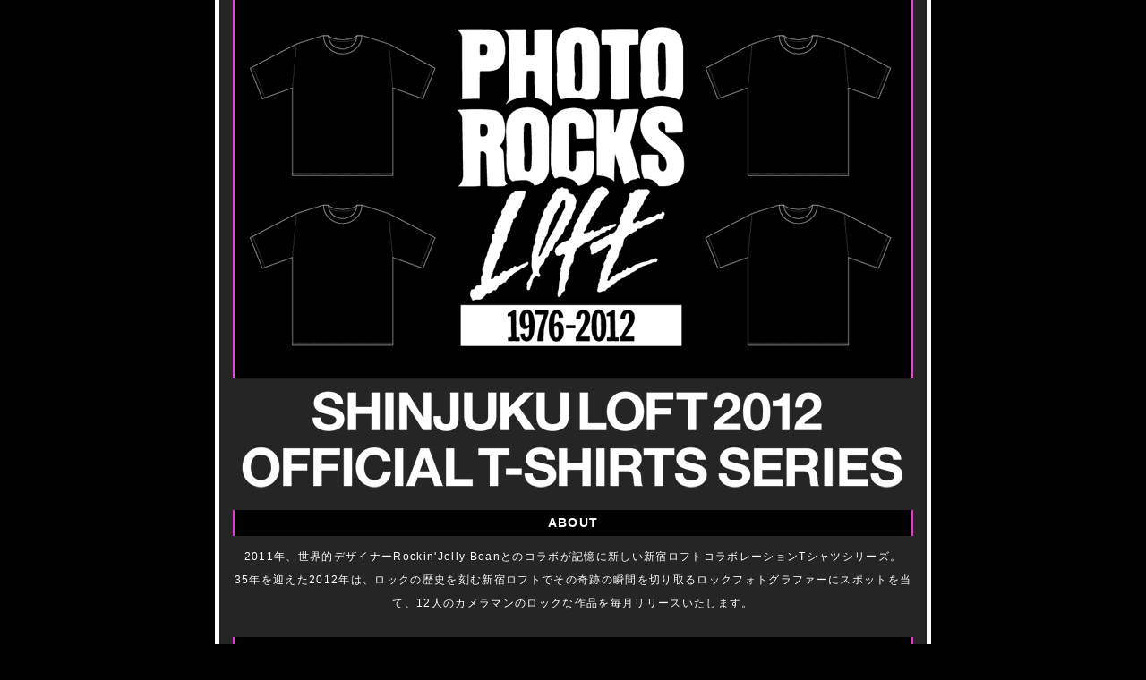

--- FILE ---
content_type: text/html
request_url: http://www.loft-prj.co.jp/LOFT/76-12/
body_size: 2855
content:
<!DOCTYPE html PUBLIC "-//W3C//DTD XHTML 1.0 Transitional//EN"
   "http://www.w3.org/TR/xhtml1/DTD/xhtml1-transitional.dtd">
<html xmlns="http://www.w3.org/1999/xhtml" lang="ja">
<head>
<meta http-equiv="Content-Type" content="text/html; charset=UTF-8" />
<title>| SHINJUKU LOFT 2012 OFFICIAL T-SHIRTS SERIES |</title>
<meta name="keywords" content="LOFT PROJECT,新宿ロフト,ロフト,ライブハウス,LOFT,music,新宿,歌舞伎町,音楽,live,house,ライブ,ハウス," />
<meta name="description" content="1976年10月1日にオープン。1999年4月1日新宿区歌舞伎町に移転。 2006年には30周年を迎え、あらゆるROCKから生まれるコミュニケーションを発信している。" />
<meta http-equiv="Content-Script-Type" content="text/javascript" />
<meta http-equiv="Content-Style-Type" content="text/css" />
<link href="import.css" rel="stylesheet" type="text/css" media="screen,print" />
<link rel="stylesheet" href="thickbox.css" type="text/css" media="all">
<script type="text/javascript" src="jquery.js"></script>
<script type="text/javascript" src="thickbox.js"></script>
</head>
<body>
<div id="main">
<div id="main_naka">

<img src="head.png">
<h2 style="background-color:#000000; border-left: 2px solid #F231CB; border-right: 2px solid #F231CB; color: #FFFFFF; font-size: 85%; font-weight: bold; line-height: 2; margin: 10px 0; padding: 1px 7px;">ABOUT</h2>
<p class="xs2" style="padding-bottom: 15px">
2011年、世界的デザイナーRockin'Jelly Beanとのコラボが記憶に新しい新宿ロフトコラボレーションTシャツシリーズ。<br />
35年を迎えた2012年は、ロックの歴史を刻む新宿ロフトでその奇跡の瞬間を切り取るロックフォトグラファーにスポットを当て、12人のカメラマンのロックな作品を毎月リリースいたします。
</p>
<h2 style="background-color:#000000; border-left: 2px solid #F231CB; border-right: 2px solid #F231CB; color: #FFFFFF; font-size: 85%; font-weight: bold; line-height: 2; margin: 10px 0; padding: 1px 7px;">SERIES</h2>
<p style="text-align:left; padding-bottom:10px;"><b>Vol:1-by Jibiki Yuichi TOKYO ROCKERS 1978</b></p>
<p class="xs15" style="text-align:left;">
<img src="vol1.jpg" style="float:left; margin:0px 10px 10px 0;" />
<b>地引 雄一</b><br />
1949年生まれ、千葉県出身。日本写真学園卒。 78年、紅蜥蜴(リザード)との交流をきっかけに、カメラマン、マネージャー、イベンターとして、日本のパンクの黎明期からシーンに深く関わる。 81年からは自主レーベルのテレグラフ・レコードを運営、84年にはヴェクセルバルクを立ち上げる。 86年に80年代のインディーズシーンを写真と文章で記録した『ストリート・キングダム』を刊行。 同書は08年にDVD付の完全版として再刊された。 90年代以降は雑誌「イーター」を刊行。<br />
「イーター」ホームページ<br />
<a href="http://www.eater.co.jp/" target="_blank">http://www.eater.co.jp/</a>
</p>
<br clear="all" /><br />

<p style="text-align:left; padding:10px 0;"><b>Vol:2-by Terumi Fukano FC FiVE at LOFT 20120107</b></p>
<p class="xs15" style="text-align:left;">
<img src="vol2.jpg" style="float:left; margin:0px 10px 10px 0;" />
<b>深野 輝美</b><br />
2002年、ビジュアルアーツ大阪を卒業後、舞台写真家、岡村昌夫氏に師事。<br />
2005年、上京し、フリーカメラマンとして活動開始。ライヴ写真を撮り始め、現在に至る。<br />
今迄に撮影したアーティストは、難波章浩、a flood of circle、FC FiVE 他多数。<br />
フジロック・フェスティバル、朝霧ジャム等のフェスティバル取材の他、AIR<br />
JAM2011のオフィシャルカメラマンを務める。
</p>
<br clear="all" />


<h2 style="background-color:#000000; border-left: 2px solid #F231CB; border-right: 2px solid #F231CB; color: #FFFFFF; font-size: 85%; font-weight: bold; line-height: 2; margin: 10px 0; padding: 1px 7px;">MODEL SNAP</h2>

<a href="m1.jpg" class="thickbox" title="後藤まりこ(TOKYO ROCKERS 1978)<br />中尾憲太郎(TOKYO ROCKERS 1978)" />
<img src="m1_thum.jpg" border="0" alt="Vol:1-by Jibiki Yuichi TOKYO ROCKERS 1978">
</a>

<a href="m2.jpg" class="thickbox" title="中尾憲太郎(TOKYO ROCKERS 1978)<br />Dean(FC FiVE at LOFT 20120107)" />
<img src="m2_thum.jpg" border="0" alt="Vol:2-by Terumi Fukano FC FiVE at LOFT 20120107">
</a>

<h2 style="background-color:#000000; border-left: 2px solid #F231CB; border-right: 2px solid #F231CB; color: #FFFFFF; font-size: 85%; font-weight: bold; line-height: 2; margin: 10px 0; padding: 1px 7px;">DETAIL</h2>
<p class="xs2">BODY:DALUC　SIZE:XS/S/M/L/XL　PRICE:2500円<br />BAR THE LOFTカウンターにて発売</p>

<div id="footer">
<p class="copy">〒160-0021　東京都新宿区歌舞伎町1-12-9 タテハナビルB2<br />
TEL：03-5272-0382 / FAX : 03-3204-2416</p>
<p class="copy">&copy; Copyright 2007 SHINJUKU LOFT.All Rights Reserved.</p>
<p class="xs15" style="margin-top:10px;">
| <a href="../" target="_blank">LOFT PROJECT</a> | <a href="../SHELTER/" target="_blank">SHELTER</a> | <a href="../PLUSONE/" target="_blank">LOFT/PLUS ONE</a> | <a href="../naked/" target="_blank">NAKED LOFT</a> | <a href="../lofta/" target="_blank">ASAGAYA/LOFT A</a> |</p>
</div>

</div>
</div>
<script type="text/javascript">
var gaJsHost = (("https:" == document.location.protocol) ? "https://ssl." : "http://www.");
document.write(unescape("%3Cscript src='" + gaJsHost + "google-analytics.com/ga.js' type='text/javascript'%3E%3C/script%3E"));
</script>
<script type="text/javascript">
var pageTracker = _gat._getTracker("UA-4914849-1");
pageTracker._initData();
pageTracker._trackPageview();
</script>
</body>
</html>

--- FILE ---
content_type: text/html; charset=UTF-8
request_url: http://www.loft-prj.co.jp/LOFT/76-12/boxmain.css
body_size: 8349
content:
<!DOCTYPE html>
<html lang="ja">
<head>
<meta name="viewport" content="width=device-width,initial-scale=1.0" />
<link href='//fonts.googleapis.com/css?family=Open+Sans:700' rel='stylesheet' type='text/css' />
<meta http-equiv="Content-Type" content="text/html; charset=UTF-8" />
<meta name="description" content="東京にあるライブハウス新宿ロフトを中心にライブハウスを運営。ライブハウスの案内とスケジュール、レーベルからフリーペーパーまで様々な音楽事業を展開。" />
<meta name="keywords" content="LOFT PROJECT,ロフトプロジェクト,新宿ロフト,下北沢SHELTER,ロフトプラスワン,ネイキッドロフト,阿佐ヶ谷Loft A,Rooftop" />
<link rel="stylesheet" href="common/css/slider-pro.min.css" type="text/css" />
<link rel="stylesheet" href="common/css/common.css" type="text/css" />
<link rel="stylesheet" href="common/css/styles.css?ver=20200602" type="text/css" />
<script type="text/javascript" src="common/js/dropdown.js"></script>
<script src="//code.jquery.com/jquery-1.11.0.min.js" type="text/javascript"></script>
<script type="text/javascript" src="common/js/jquery.sliderPro.min.js"></script>
<title>LOFT PROJECT｜ロフトプロジェクト</title>
<script type="text/javascript">
	jQuery(function(){
		/* top slider */
		jQuery( '#top-slider' ).sliderPro({
			touchSwipe: false,
			autoScaleLayers: true,
			width: '100%',
			aspectRatio: 1.98,
			arrows: false,
			slideDistance:0,
		});
		/* mobile menu */
		jQuery( '#mobile_menu_switch' ).click(function () {
			jQuery( this ).toggleClass('active');
			/*jQuery( '#gnav_sp' ).toggleClass('close');
			jQuery( '#gnav_sp' ).toggleClass('open');
			jQuery( '#gnav_sp.open' ).slideDown();
			jQuery( '#gnav_sp.close' ).slideUp();*/
      jQuery( '#gnav_sp' ).slideToggle();

		});
    jQuery( window ).on('load resize', function(){
      if (window.matchMedia('(max-width:700px)').matches) {
        //jQuery( '#gnav_sp' ).slideUp();
      } else {
        jQuery( '#gnav_sp' ).show();
      }
    });
		/* #move-page-top */
		jQuery( '#move-page-top' ).click( function() {
			jQuery('html,body').animate({ scrollTop: 0 }, 'slow');
			return false;
		});

		jQuery(window).scroll(function () {
			// 目的のスクロール量を設定(px)
			var TargetPos = 150;
			// 現在のスクロール位置を取得
			var ScrollPos = jQuery(window).scrollTop();
			// 現在位置が目的のスクロール量に達しているかどうかを判断
			if( ScrollPos >= TargetPos) {
				// 達していれば表示
				jQuery("#move-page-top").fadeIn();
			} else {
				// 達していなければ非表示
				jQuery("#move-page-top").fadeOut();
			}
		});
	});
</script>
<script type="text/javascript">

  var _gaq = _gaq || [];
  _gaq.push(['_setAccount', 'UA-4914849-1']);
  _gaq.push(['_trackPageview']);

  (function() {
    var ga = document.createElement('script'); ga.type = 'text/javascript'; ga.async = true;
    ga.src = ('https:' == document.location.protocol ? 'https://ssl' : 'http://www') + '.google-analytics.com/ga.js';
    var s = document.getElementsByTagName('script')[0]; s.parentNode.insertBefore(ga, s);
  })();

</script>
</head>
<body>
<div id="container">
	<div id="header">
		<h1 class="logo"><a href="http://www.loft-prj.co.jp/"><img src="common/img/logo_header.gif" alt="loft" width="105" height="78" /></a></h1>
<p class="bnr">


<!--
<a href="http://www.loft-prj.co.jp/flowersloft/"><img src="http://www.loft-prj.co.jp/flowersloft/img/fl_bnr.jpg" alt="" height="78" /></a>　
<a href="http://www.loft-prj.co.jp/recruitment/"><img src="http://www.loft-prj.co.jp/common/img/bnr_loft_kyujin.gif" alt="スタッフ募集" width="160" height="78" /></a>　-->



</p>		<div id="mobile_menu_switch"><span>≡</span> MENU</div>

		<ul id="gnav_sp" class="clearfix">
			<li>
				<dl>
				<dt>ライブハウス</dt>
				<dd>
				<ul>
				<li><a href="http://www.loft-prj.co.jp/LOFT/">新宿LOFT</a></li>
				<li><a href="http://www.loft-prj.co.jp/SHELTER/">下北沢SHELTER</a></li>
				<li><a href="http://www.loft-prj.co.jp/heaven/">LOFT HEAVEN</a></li>
				<li><a href="http://www.loft-prj.co.jp/flowersloft">Flowers Loft</a></li>
				<li><a href="http://www.loft-prj.co.jp/PLUSONE/">LOFT/PLUSONE</a></li>
				<li><a href="http://www.loft-prj.co.jp/loft9/">LOFT9 Shibuya</a></li>
				<li><a href="http://www.loft-prj.co.jp/naked/">Naked Loft</a></li>
				<li><a href="http://www.loft-prj.co.jp/lofta/">阿佐ヶ谷Loft A</a></li>
				<li><a href="http://www.loft-prj.co.jp/west/">Loft PlusOne West</a></li>
				<li><a href="http://www.loft-prj.co.jp/rockcafe/">Rock Cafe LOFT is Your Room</a></li>
<!--				<li><a href="http://loft-prj.co.jp/LOFTX/">Loft X Koenji</a></li>
				<li><a href="http://www.loft-prj.co.jp/matsumoto//">松本ロフト</a></li>-->
				</ul>
				</dd>
				</dl>
			</li>
			<li><a href="http://rooftop.cc/">Rooftop</a></li>
			<li><a href="http://www.loft-prj.co.jp/schedule/broadcast">ロフトチャンネル</a></li>
			<li><a href="http://www.loft-prj.co.jp/books/">LOFT BOOKS</a>
				<!--<dl>
				<dt>レーベル</dt>
				<dd>
				<ul>
				<li><a href="http://www.loft-prj.co.jp/record/">LOFT RECORDS/TIGER HOLE</a></li>
				<li><a href="http://www.loft-prj.co.jp/songcrux">SONG-CRUX</a></li>
				<li><a href="http://www.loft-prj.co.jp/crux">CRUX</a></li>
				<li><a href="http://www.loft-prj.co.jp/pleasure-crux/">PLEASURE-CRUX</a></li>
				<li><a href="http://www.loft-prj.co.jp/cinema/">LOFT CINEMA</a></li>
				<li><a href="http://www.loft-prj.co.jp/books/">LOFT BOOKS</a></li>
				<li><a href="http://www.loft-prj.co.jp/sensation/">LOFT SENSATION</a></li>
				</ul>
				</dd>
				</dl>-->
			</li>
			<li><a href="http://loft.shop-pro.jp/">WEB SHOP</a></li>
      <li><a href="http://www.loft-prj.co.jp/OJISAN/">おじさんの部屋</a></li>
      <li><a href="https://rooftop.cc/loftarchives/">ARCHIVES</a></li>
		</ul>

	</div>

	<div id="content" class="clearfix">
		<div id="alpha">
			<div id="top-slider-box">
				<div class="slider-pro" id="top-slider">
					<div class="sp-slides">
<div class="sp-slide">
	<a href="http://www.loft-prj.co.jp/naked/reopen/"><img src="https://rooftop1976.com/news/na1.jpg" alt="" /></a>
	<p class="sp-caption"><span class="sp-caption-inner"><em>[ネイキッドロフト]</em> “実験劇場”ネイキッドロフトが
横浜駅西口にリニューアルオープン！</span></p>
</div>

					</div>
				</div>
			</div>
<div class="titleBlock">
	<h2 id="ttl_event">Today's Event</h2>
	<p class="date">2026/01/05(Mon)</p>
</div><!-- / titleBlock -->
<div class="todayEvent">


<h3><a href="http://www.loft-prj.co.jp/LOFT/"><img src="common/img/ttl_loft.gif" /></a></h3>
<div id="loft_inc">
<div class="eventBox clearfix">
<a href="https://www.loft-prj.co.jp/schedule/loft/schedule/332167"><div class="imgBlock clearfix image_num_1">
<p>
<img width="800" height="544" src="https://www.loft-prj.co.jp/schedule/wp-content/uploads/2026/01/1.5-6n_DEZERT-800x544.jpg" class="attachment-medium size-medium" alt="" decoding="async" loading="lazy" srcset="https://www.loft-prj.co.jp/schedule/wp-content/uploads/2026/01/1.5-6n_DEZERT-800x544.jpg 800w, https://www.loft-prj.co.jp/schedule/wp-content/uploads/2026/01/1.5-6n_DEZERT-768x522.jpg 768w, https://www.loft-prj.co.jp/schedule/wp-content/uploads/2026/01/1.5-6n_DEZERT.jpg 1200w" sizes="(max-width: 800px) 100vw, 800px" />
</p>
</div>
</a><h4><a href="https://www.loft-prj.co.jp/schedule/loft/schedule/332167">DEZERT 47 AREA ONEMAN TOUR &#8217;25-&#8217;26 &#8220;あなたに会いに行くツアー&#8221;</a></h4>
<p class="content">DEZERT</p>
<p class="detail"><a href="https://www.loft-prj.co.jp/schedule/loft/schedule/332167">詳しく見る</a></p>
</div>
<!--1--></div>

<h3><a href="http://www.loft-prj.co.jp/SHELTER/"><img src="common/img/ttl_shelter.gif" /></a></h3>
<div id="shelter_inc">
<div class="eventBox clearfix">
<a href="https://www.loft-prj.co.jp/schedule/shelter/341489"><div class="imgBlock clearfix image_num_1">
<p>
<img width="629" height="800" src="https://www.loft-prj.co.jp/schedule/wp-content/uploads/2026/01/ffe9e65bb7be8bd614fe8e039107fb75eaed87c7e38d2cdafcf669772670a766-629x800.webp" class="attachment-medium size-medium" alt="" decoding="async" loading="lazy" srcset="https://www.loft-prj.co.jp/schedule/wp-content/uploads/2026/01/ffe9e65bb7be8bd614fe8e039107fb75eaed87c7e38d2cdafcf669772670a766-629x800.webp 629w, https://www.loft-prj.co.jp/schedule/wp-content/uploads/2026/01/ffe9e65bb7be8bd614fe8e039107fb75eaed87c7e38d2cdafcf669772670a766-1258x1600.webp 1258w, https://www.loft-prj.co.jp/schedule/wp-content/uploads/2026/01/ffe9e65bb7be8bd614fe8e039107fb75eaed87c7e38d2cdafcf669772670a766-768x977.webp 768w, https://www.loft-prj.co.jp/schedule/wp-content/uploads/2026/01/ffe9e65bb7be8bd614fe8e039107fb75eaed87c7e38d2cdafcf669772670a766-1208x1536.webp 1208w, https://www.loft-prj.co.jp/schedule/wp-content/uploads/2026/01/ffe9e65bb7be8bd614fe8e039107fb75eaed87c7e38d2cdafcf669772670a766-1610x2048.webp 1610w, https://www.loft-prj.co.jp/schedule/wp-content/uploads/2026/01/ffe9e65bb7be8bd614fe8e039107fb75eaed87c7e38d2cdafcf669772670a766-scaled.webp 2013w" sizes="(max-width: 629px) 100vw, 629px" />
</p>
</div>
</a><h4><a href="https://www.loft-prj.co.jp/schedule/shelter/341489">「新春 I LOVE YOUだよ  チーム対抗紅白歌合戦 2026」</a></h4>
<p class="content">〈出演〉<br />
⚫カイジューバイミー(スタンド・バイ・エレナ/スタンド・バイ・菜月/スタンド・バイ・華希/スタンド・バイ・ミーア)<br />
⚫スパンコールグッドタイムズ(藤ナオ/天野りこ/深田百香/睦月真...</p>
<p class="detail"><a href="https://www.loft-prj.co.jp/schedule/shelter/341489">詳しく見る</a></p>
</div>
<!--1--></div>

<h3><a href="http://www.loft-prj.co.jp/heaven/"><img src="common/img/ttl_heaven.gif" /></a></h3>
<div id="heaven_inc">
<div class="eventBox clearfix">
<a href="https://www.loft-prj.co.jp/schedule/heaven/342730"><div class="imgBlock clearfix image_num_1">
<p>
<img width="800" height="800" src="https://www.loft-prj.co.jp/schedule/wp-content/uploads/2025/12/S__97353732-800x800.jpg" class="attachment-medium size-medium" alt="" decoding="async" loading="lazy" srcset="https://www.loft-prj.co.jp/schedule/wp-content/uploads/2025/12/S__97353732-800x800.jpg 800w, https://www.loft-prj.co.jp/schedule/wp-content/uploads/2025/12/S__97353732-150x150.jpg 150w, https://www.loft-prj.co.jp/schedule/wp-content/uploads/2025/12/S__97353732-768x768.jpg 768w, https://www.loft-prj.co.jp/schedule/wp-content/uploads/2025/12/S__97353732.jpg 1080w" sizes="(max-width: 800px) 100vw, 800px" />
</p>
</div>
</a><h4><a href="https://www.loft-prj.co.jp/schedule/heaven/342730">海蔵亮太 HAPPY NEW YEAR LIVE – 歌い始め –</a></h4>
<p class="content">【出演】<br />
海蔵亮太</p>
<p class="detail"><a href="https://www.loft-prj.co.jp/schedule/heaven/342730">詳しく見る</a></p>
</div>
<!--1--></div>

<h3><a href="http://www.loft-prj.co.jp/flowersloft/"><img src="common/img/ttl_flowers.gif" /></a></h3>
<div id="flowers_inc">
<div class="eventBox clearfix">
<a href="https://www.loft-prj.co.jp/schedule/flowersloft/341232"><div class="imgBlock clearfix image_num_1">
<p>
<img width="566" height="800" src="https://www.loft-prj.co.jp/schedule/wp-content/uploads/2026/01/IMG_4728-566x800.jpeg" class="attachment-medium size-medium" alt="" decoding="async" loading="lazy" srcset="https://www.loft-prj.co.jp/schedule/wp-content/uploads/2026/01/IMG_4728-566x800.jpeg 566w, https://www.loft-prj.co.jp/schedule/wp-content/uploads/2026/01/IMG_4728-768x1086.jpeg 768w, https://www.loft-prj.co.jp/schedule/wp-content/uploads/2026/01/IMG_4728.jpeg 1076w" sizes="(max-width: 566px) 100vw, 566px" />
</p>
</div>
</a><h4><a href="https://www.loft-prj.co.jp/schedule/flowersloft/341232">『宇宙カラノ侵略者1周年記念公演 〜宇宙カラノ“新”略者！？〜』</a></h4>
<p class="content">宇宙カラノ侵略者</p>
<p class="detail"><a href="https://www.loft-prj.co.jp/schedule/flowersloft/341232">詳しく見る</a></p>
</div>
<!--1--></div>

<h3><a href="http://www.loft-prj.co.jp/PLUSONE/"><img src="common/img/ttl_loftplusone.gif" /></a></h3>
<div id="plusone_inc">
<div class="eventBox clearfix">
<a href="https://www.loft-prj.co.jp/schedule/plusone/340698"><div class="imgBlock clearfix image_num_2">
<p>
<img width="585" height="800" src="https://www.loft-prj.co.jp/schedule/wp-content/uploads/2026/01/ajaphoto-585x800.jpg" class="attachment-medium size-medium" alt="" decoding="async" loading="lazy" srcset="https://www.loft-prj.co.jp/schedule/wp-content/uploads/2026/01/ajaphoto-585x800.jpg 585w, https://www.loft-prj.co.jp/schedule/wp-content/uploads/2026/01/ajaphoto-768x1050.jpg 768w, https://www.loft-prj.co.jp/schedule/wp-content/uploads/2026/01/ajaphoto.jpg 1000w" sizes="(max-width: 585px) 100vw, 585px" />
</p>
</div>
</a><h4><a href="https://www.loft-prj.co.jp/schedule/plusone/340698">アジャコングデビュー40周年記念トークイベント！聞き手は吉田豪</a></h4>
<p class="content">出演：アジャコング、吉田豪<br />
1986年に全日本女子プロレスで初めてマットを踏んだアジャコング選手、2026年にはデビュー40周年！<br />
文句なしの現役女子レジェンドレスラーの筆頭に上がる彼女に...</p>
<p class="detail"><a href="https://www.loft-prj.co.jp/schedule/plusone/340698">詳しく見る</a></p>
</div>
<!--1--></div>

<h3><a href="http://www.loft-prj.co.jp/loft9/"><img class="loft9" src="common/img/ttl_loft9.gif" /></a></h3>
<div id="loft9_inc">
<div class="eventBox clearfix">
<a href="https://www.loft-prj.co.jp/schedule/loft9/339700"><div class="imgBlock clearfix image_num_1">
<p>
<img width="800" height="494" src="https://www.loft-prj.co.jp/schedule/wp-content/uploads/2026/01/260105_2-800x494.jpg" class="attachment-medium size-medium" alt="" decoding="async" loading="lazy" srcset="https://www.loft-prj.co.jp/schedule/wp-content/uploads/2026/01/260105_2-800x494.jpg 800w, https://www.loft-prj.co.jp/schedule/wp-content/uploads/2026/01/260105_2-1600x988.jpg 1600w, https://www.loft-prj.co.jp/schedule/wp-content/uploads/2026/01/260105_2-768x474.jpg 768w, https://www.loft-prj.co.jp/schedule/wp-content/uploads/2026/01/260105_2-1536x949.jpg 1536w, https://www.loft-prj.co.jp/schedule/wp-content/uploads/2026/01/260105_2-2048x1265.jpg 2048w" sizes="(max-width: 800px) 100vw, 800px" />
</p>
</div>
</a><h4><a href="https://www.loft-prj.co.jp/schedule/loft9/339700">あぽかり新年会2026</a></h4>
<p class="content">【出演】あぽかりっぷす<br />
【共演（LIVEサポート）】COCOA<br />
【占い師】あんも<br />
【MC】谷さん<br />
 </p>
<p class="detail"><a href="https://www.loft-prj.co.jp/schedule/loft9/339700">詳しく見る</a></p>
</div>
<!--1--></div>

<h3><a href="http://www.loft-prj.co.jp/naked/"><img src="common/img/ttl_nakedloft.gif" /></a></h3>
<div id="naked_inc">
<div class="eventBox clearfix">
<a href="https://www.loft-prj.co.jp/schedule/naked/340904"><div class="imgBlock clearfix image_num_1">
<p>
<img width="800" height="566" src="https://www.loft-prj.co.jp/schedule/wp-content/uploads/2026/01/fb32fe54f6b6dcc15bb0027b05f5b5d6-800x566.jpg" class="attachment-medium size-medium" alt="" decoding="async" loading="lazy" srcset="https://www.loft-prj.co.jp/schedule/wp-content/uploads/2026/01/fb32fe54f6b6dcc15bb0027b05f5b5d6-800x566.jpg 800w, https://www.loft-prj.co.jp/schedule/wp-content/uploads/2026/01/fb32fe54f6b6dcc15bb0027b05f5b5d6-1600x1131.jpg 1600w, https://www.loft-prj.co.jp/schedule/wp-content/uploads/2026/01/fb32fe54f6b6dcc15bb0027b05f5b5d6-768x543.jpg 768w, https://www.loft-prj.co.jp/schedule/wp-content/uploads/2026/01/fb32fe54f6b6dcc15bb0027b05f5b5d6-1536x1086.jpg 1536w, https://www.loft-prj.co.jp/schedule/wp-content/uploads/2026/01/fb32fe54f6b6dcc15bb0027b05f5b5d6-2048x1448.jpg 2048w" sizes="(max-width: 800px) 100vw, 800px" />
</p>
</div>
</a><h4><a href="https://www.loft-prj.co.jp/schedule/naked/340904">牛女の90分 ～其の37～</a></h4>
<p class="content">【Ruler】牛女<br />
【Guest】カナメストーン<br />
 <br />
毎月恒例“牛女の90分”<br />
ネイキッドロフト定番定期公演と言えば“牛女の90分”は絶対<br />
牛女はネタだけじゃないっ！！！トーク力が凄すぎる！<br />
牛女（佐野...</p>
<p class="detail"><a href="https://www.loft-prj.co.jp/schedule/naked/340904">詳しく見る</a></p>
</div>
<!--1--></div>

<h3><a href="http://www.loft-prj.co.jp/lofta/"><img class="asagaya" src="common/img/ttl_asagayalofta.gif" /></a></h3>
<div id="lofta_inc">
<div class="eventBox clearfix">
<a href="https://www.loft-prj.co.jp/schedule/lofta/340916"><div class="imgBlock clearfix image_num_1">
<p>
<img width="566" height="800" src="https://www.loft-prj.co.jp/schedule/wp-content/uploads/2026/01/BEBB2198-AC5D-4393-A4C6-B7141AD776D7-566x800.jpg" class="attachment-medium size-medium" alt="" decoding="async" loading="lazy" srcset="https://www.loft-prj.co.jp/schedule/wp-content/uploads/2026/01/BEBB2198-AC5D-4393-A4C6-B7141AD776D7-566x800.jpg 566w, https://www.loft-prj.co.jp/schedule/wp-content/uploads/2026/01/BEBB2198-AC5D-4393-A4C6-B7141AD776D7-1131x1600.jpg 1131w, https://www.loft-prj.co.jp/schedule/wp-content/uploads/2026/01/BEBB2198-AC5D-4393-A4C6-B7141AD776D7-768x1086.jpg 768w, https://www.loft-prj.co.jp/schedule/wp-content/uploads/2026/01/BEBB2198-AC5D-4393-A4C6-B7141AD776D7-1086x1536.jpg 1086w, https://www.loft-prj.co.jp/schedule/wp-content/uploads/2026/01/BEBB2198-AC5D-4393-A4C6-B7141AD776D7.jpg 1240w" sizes="(max-width: 566px) 100vw, 566px" />
</p>
</div>
</a><h4><a href="https://www.loft-prj.co.jp/schedule/lofta/340916">Conva talk 〜HVDL振り返り〜</a></h4>
<p class="content">【出演】<br />
Conva<br />
(警備員、田野、吉原怜那)<br />
Conva第3回単独ライブ「ハッピーヴァイオレンス・デトックスラヴ」振り返りライブ！！<br />
「ハッピーヴァイオレンス・デトックスラヴ」<br />
本編はこちら...</p>
<p class="detail"><a href="https://www.loft-prj.co.jp/schedule/lofta/340916">詳しく見る</a></p>
</div>
<!--1--></div>

<h3><a href="http://www.loft-prj.co.jp/west/"><img class="west" src="common/img/ttl_plusonewest.gif" /></a></h3>
<div id="west_inc">
<div class="eventBox clearfix">
<a href="https://www.loft-prj.co.jp/schedule/west/342085"><div class="imgBlock clearfix image_num_1">
<p>
<img width="800" height="566" src="https://www.loft-prj.co.jp/schedule/wp-content/uploads/2026/01/15-800x566.jpg" class="attachment-medium size-medium" alt="" decoding="async" loading="lazy" srcset="https://www.loft-prj.co.jp/schedule/wp-content/uploads/2026/01/15-800x566.jpg 800w, https://www.loft-prj.co.jp/schedule/wp-content/uploads/2026/01/15-768x543.jpg 768w, https://www.loft-prj.co.jp/schedule/wp-content/uploads/2026/01/15.jpg 928w" sizes="(max-width: 800px) 100vw, 800px" />
</p>
</div>
</a><h4><a href="https://www.loft-prj.co.jp/schedule/west/342085">「新春！アイドル初夢フェア2026〜歌ありトークありカラオケあり？？〜」</a></h4>
<p class="content">【出演】<br />
とんでもはっぷん！<br />
Re:sist<br />
他<br />
Loft PlusOne West2025年年初めのアイドルイベントはこちら！<br />
みんなで新年をお祝いしましょう！</p>
<p class="detail"><a href="https://www.loft-prj.co.jp/schedule/west/342085">詳しく見る</a></p>
</div>
<!--1--></div>

<h3><a href="http://www.loft-prj.co.jp/rockcafe/"><img src="common/img/ttl_rockcafe.gif" /></a></h3>
<div id="rockcafe_inc">
<div class="eventBox clearfix">
<a href="https://www.loft-prj.co.jp/schedule/rockcafe/341684"><div class="imgBlock clearfix image_num_1">
<p>
<img width="800" height="800" src="https://www.loft-prj.co.jp/schedule/wp-content/uploads/2026/01/RCL260105_soradachi-800x800.jpg" class="attachment-medium size-medium" alt="" decoding="async" loading="lazy" srcset="https://www.loft-prj.co.jp/schedule/wp-content/uploads/2026/01/RCL260105_soradachi-800x800.jpg 800w, https://www.loft-prj.co.jp/schedule/wp-content/uploads/2026/01/RCL260105_soradachi-150x150.jpg 150w, https://www.loft-prj.co.jp/schedule/wp-content/uploads/2026/01/RCL260105_soradachi-768x768.jpg 768w, https://www.loft-prj.co.jp/schedule/wp-content/uploads/2026/01/RCL260105_soradachi.jpg 1280w" sizes="(max-width: 800px) 100vw, 800px" />
</p>
</div>
</a><h4><a href="https://www.loft-prj.co.jp/schedule/rockcafe/341684">ソラダチコレクション vol.4</a></h4>
<p class="content">【出演】<br />
野元空<br />
【ゲスト】<br />
パン・ルナリーフィ<br />
「ソラダチコレクション」は、野元空の愛するトモダチを呼んで、おいしいごはんや飲み物をいただきながら楽しくおしゃべりするイベントです...</p>
<p class="detail"><a href="https://www.loft-prj.co.jp/schedule/rockcafe/341684">詳しく見る</a></p>
</div>
<!--1--></div>

</div>

		</div><!-- / alpha -->

		<div id="beta">

			<!--
			<h2><a href="information/"><img src="common/img/ttl_information.gif" alt="INFORMATION" width="360" height="40" /></a></h2>
			-->



<!--
<p style="margin : 0 0 10px;"><a href="http://loft-prj.co.jp/matsumoto/" target="_blank"><img src="https://rooftop.cc/bn_matumoto_big.jpg" alt="松本ロフト" width="357px" style="border : 1px solid #999;"></a></p>

<p style="margin : 0 0 10px;"><a href="http://loft-prj.co.jp/LOFTX/" target="_blank"><img src="https://rooftop.cc/bn_kouenji_big.jpg" alt="LOFTX Koenjoy" width="357px" style="border : 1px solid #999;"></a></p>
-->

			<h2 id="ttl_rooftop"><a href="https://rooftop1976.com/" target="_blank">Rooftop</a></h2>
			<div class="sideBox">
				<h3 class="category">インタビュー</h3>
<ul class="rooftop list"> 

<li class="evenBg clearfix">

<p class="imgBlock"><a href="https://rooftop1976.com/interview/251226190000.php" rel="bookmark"><img src="https://rooftop1976.com/interview/df2c014ab99940f66f94ff7ed92b8cff749d447b.jpg" width="90" /></a></p>

<h4><a href="https://rooftop1976.com/interview/251226190000.php" rel="bookmark">Moon In June -『色彩を持たないツアー』ファイナル＆1stワンマン、初めて立つ新宿LOFTのステージで見つける色</a></h4>
<p><span>『色彩を持たないツアー』ファイナル＆1stワンマン、初めて立つ新宿LOFTのステージで見つける色</span></p>  
</li>

<li class="clearfix">

<p class="imgBlock"><a href="https://rooftop1976.com/interview/251225180000.php" rel="bookmark"><img src="https://rooftop1976.com/interview/beafddba0f464120b1fbc27a9b755cc5777e57f8.jpg" width="90" /></a></p>

<h4><a href="https://rooftop1976.com/interview/251225180000.php" rel="bookmark">宇宙団 - 実り多き2025年の総決算として渾身のライブをお届けする新宿LOFTの『年末大感謝祭』</a></h4>
<p><span>実り多き2025年の総決算として渾身のライブをお届けする新宿LOFTの『年末大感謝祭』</span></p>  
</li>

<li class="evenBg clearfix">

<p class="imgBlock"><a href="https://rooftop1976.com/interview/251224180000.php" rel="bookmark"><img src="https://rooftop1976.com/interview/cbeac40e6621482fa675444b74ab79ab628aad71.jpeg" width="90" /></a></p>

<h4><a href="https://rooftop1976.com/interview/251224180000.php" rel="bookmark">SPRINGMAN - 前向きに自信を持って人前に立つことの大切さに気づけた2025年、今年も新宿LOFTの『年末大感謝祭』で有終の美を飾る</a></h4>
<p><span>前向きに自信を持って人前に立つことの大切さに気づけた2025年、今年も新宿LOFTの『年末大感謝祭』で有終の美を飾る</span></p>  
</li>

</ul>

				<h3 class="category">レポート</h3>
<ul class="rooftop list"> 

<li class="evenBg clearfix">
    
    <p class="imgBlock"><a href="https://rooftop1976.com/report/2025/12/26123000.php"><img src="https://rooftop1976.com/report/assets_c/2025/12/_DSC0249-thumb-6000x4000-335315.jpg" width="90" alt="オープン30周年を迎えた世界初のトークライブハウス、ロフトプラスワンが新宿歌舞伎町のど真ん中で繰り広げた一世一代のサブカル祝宴祭" title="オープン30周年を迎えた世界初のトークライブハウス、ロフトプラスワンが新宿歌舞伎町のど真ん中で繰り広げた一世一代のサブカル祝宴祭" /></a></p>

<h4><a href="https://rooftop1976.com/report/2025/12/26123000.php" rel="bookmark">オープン30周年を迎えた世界初のトークライブハウス、ロフトプラスワンが新宿歌舞伎町のど真ん中で繰り広げた一世一代のサブカル祝宴祭</a></h4>
<p></p>  
</li>

<li class="clearfix">
    
    <p class="imgBlock"><a href="https://rooftop1976.com/report/2025/12/22210000.php"><img src="https://rooftop1976.com/report/assets_c/2025/12/20251211_YDO_QUATTRO_00005-thumb-2000x3000-334776.jpg" width="90" alt="ヤスエでんじゃらすおじさん、LOSTAGE、PEDROが想いを紡いだ『環ル日々』ファイナル" title="ヤスエでんじゃらすおじさん、LOSTAGE、PEDROが想いを紡いだ『環ル日々』ファイナル" /></a></p>

<h4><a href="https://rooftop1976.com/report/2025/12/22210000.php" rel="bookmark">ヤスエでんじゃらすおじさん、LOSTAGE、PEDROが想いを紡いだ『環ル日々』ファイナル</a></h4>
<p></p>  
</li>

<li class="evenBg clearfix">
    
    <p class="imgBlock"><a href="https://rooftop1976.com/report/2025/12/18140000.php"><img src="https://rooftop1976.com/report/assets_c/2025/12/7bf28f0d64b768d1f2e7cd1bc4fa8fccb9ac78f8-thumb-800x450-334622.jpeg" width="90" alt="坂本龍一、最後の3年半の軌跡を辿ったドキュメンタリー映画『Ryuichi Sakamoto: Diaries』。小山田圭吾と砂原良徳が登壇したトークイベントが開催" title="坂本龍一、最後の3年半の軌跡を辿ったドキュメンタリー映画『Ryuichi Sakamoto: Diaries』。小山田圭吾と砂原良徳が登壇したトークイベントが開催" /></a></p>

<h4><a href="https://rooftop1976.com/report/2025/12/18140000.php" rel="bookmark">坂本龍一、最後の3年半の軌跡を辿ったドキュメンタリー映画『Ryuichi Sakamoto: Diaries』。小山田圭吾と砂原良徳が登壇したトークイベントが開催</a></h4>
<p></p>  
</li>

</ul>

				<h3 class="category">コラム</h3>
<ul class="rooftop list"> 

<li class="evenBg clearfix">


<p class="imgBlock"><a href="https://rooftop1976.com/column/gobe/260105110000.php" rel="bookmark"><img src="https://rooftop1976.com/column/Rooftop-69-1.JPEG" width="90" alt="" /></a></p>

<p>「LOFTと私」五辺宏明</p>
<h4><a href="https://rooftop1976.com/column/gobe/260105110000.php" rel="bookmark">第69回「1997年11～12月：GARLIC BOYSとWRENCHのニューアルバム」</a></h4>
  
</li>

<li class="clearfix">


<p class="imgBlock"><a href="https://rooftop1976.com/column/omoide/251227120000.php" rel="bookmark"><img src="https://rooftop1976.com/column/onitaro.jpg" width="90" alt="" /></a></p>

<p>戌井昭人の想い出の音楽番外地</p>
<h4><a href="https://rooftop1976.com/column/omoide/251227120000.php" rel="bookmark">第百十二回「拙著『おにたろかっぱ』に出てくる音楽やミュージシャン（のモデル）を紹介します」</a></h4>
  
</li>

<li class="evenBg clearfix">


<p class="imgBlock"><a href="https://rooftop1976.com/column/omoide/251217130000.php" rel="bookmark"><img src="https://rooftop1976.com/column/cropper.jpg" width="90" alt="" /></a></p>

<p>戌井昭人の想い出の音楽番外地</p>
<h4><a href="https://rooftop1976.com/column/omoide/251217130000.php" rel="bookmark">第百十一回「旅立ったクロッパーさんは今ごろオーティスと清志郎とみんなで口笛を吹いているかもしれない」</a></h4>
  
</li>

</ul>

			</div><!-- / sideBox -->

			<div class="sideBnr">

			</div>

<p class="bnr">


<!--
<a href="http://www.loft-prj.co.jp/flowersloft/"><img src="http://www.loft-prj.co.jp/flowersloft/img/fl_bnr.jpg" alt="" height="78" /></a>　
<a href="http://www.loft-prj.co.jp/recruitment/"><img src="http://www.loft-prj.co.jp/common/img/bnr_loft_kyujin.gif" alt="スタッフ募集" width="160" height="78" /></a>　-->



</p>		</div><!-- / beta -->
	</div><!-- / content -->

</div><!-- / container -->

<p id="move-page-top">to Top</p>
<div id="footer">
	<div id="footer-inner" class="clearfix">
		<div id="main">
					<p class="link"><a href="corporate.php">会社情報</a>│<a href="https://www.loft-prj.co.jp/contact/">お問い合わせ</a>
				<span id="cr">&copy; Copyright LOFT PROJECT. All Rights Reserved.</span></p>


		</div>
		<div class="twitter">
<script src="//widgets.twimg.com/j/2/widget.js"></script>
<script>
new TWTR.Widget({
  version: 2,
  type: 'profile',
  rpp: 3,
  interval: 1000,
  width: 357,
  height: 200,
  theme: {
    shell: {
      background: '#f231cb',
      color: '#ffffff'
    },
    tweets: {
      background: '#f231cb',
      color: '#ffffff',
      links: '#ffffff'
    }
  },
  features: {
    scrollbar: false,
    loop: true,
    live: true,
    hashtags: true,
    timestamp: true,
    avatars: false,
    behavior: 'all'
  }
}).render().setUser('LOFTPROJECT').start();
</script>
		</div>
	</div><!-- / footer-inner -->
</div><!-- / footer -->
</body>
</html>

--- FILE ---
content_type: text/css
request_url: http://www.loft-prj.co.jp/LOFT/76-12/import.css
body_size: 104
content:
/* CSS Document */

@import "common.css";
@import "main.css";
@import "font.css";
@import "boxmain.css";

--- FILE ---
content_type: text/css
request_url: http://www.loft-prj.co.jp/LOFT/76-12/common.css
body_size: 263
content:
@charset "Shift_JIS";

*
{
	margin:0px;
	padding:0px;
}

body
{
	font-family: "MS PGothic", Osaka, "MS Gothic", Gothic, sans-serif;
	color:#ffffff;
}

h1,h2,h3,h4,h5,h6,p,address
{
	font-size:100%;
	font-weight:normal;
	font-style:normal;
	letter-spacing:1pt;
}



--- FILE ---
content_type: text/css
request_url: http://www.loft-prj.co.jp/LOFT/76-12/main.css
body_size: 1127
content:
@charset "Shift_JIS";

/* ------------------------------
 pege main
------------------------------ */

body
{
	text-align:center;
	background:#000000 url("image/top/back.gif") repeat-y top center ;
}


div#main
{
	width:760px;
	text-align:center;
	margin:0px auto;
}

div#tophead
{
	margin:10px 0px;
	height:280px;
}

div#pagehead
{
	margin:10px 0px;
	height:80px;
}

/*iPhone Fix*/
ul#ipnavi {
	display:block;
}

ul#ipnavi li {
	float: left;
	list-style:none outside none;
}
/*iPhone Fix END*/

div#top_cts{
	width:550px;
	float:left;
	text-align:left;
}

div#sce_day{
	width:270px;
	float:left;
	text-align:left;
}

div#sce_mid{
	width:270px;
	float:right;
	text-align:left;
}

div#pick{
	clear:both;
	padding-top:10px;
	width:550px;
	background:url("image/top/pickup_back.gif") no-repeat 98% 25px ;
}

div#top_info{
	width:200px;
	float:right;
	text-align:left;
}

div#menu{
	width:200px;
	float:left;
	text-align:left;
}

div#cts{
	width:550px;
	float:right;
	text-align:left;
}

div#smileys{
	width:750px;
	text-align:left;
}

div#footer{
	clear:both;
	text-align:center;
	padding:30px 0px 20px 0px;
}

.pd2{
	padding:3px 5px;
}

div.pd5{
	padding:5px;
}

div.pd10{
	padding:10px;
}

div.pickup{
	margin:10px 20px;
	padding:10px;
	border:1px solid #cccccc;
	background:#191919;
}


/* ------------------------------
 waku
------------------------------ */

div.waku{
	background:url("image/waku/back.gif") repeat-y ;
}



div.t_blog{
	background:url("image/top/t_blog.gif") no-repeat  ;
	width:200px;
	height:19px;
}

div.t_info{
	background:url("image/top/t_info.gif") no-repeat  ;
	width:200px;
	height:19px;
}

div.t_atten{
	background:url("image/top/t_atten.gif") no-repeat  ;
	width:200px;
	height:19px;
}

div.t_supo{
	background:url("image/top/t_supo.gif") no-repeat  ;
	width:200px;
	height:19px;
}

div.btm_tops{
	background:url("image/waku/btm_top_s.gif") no-repeat  ;
	width:200px;
	height:25px;
}

div.btm_top{
	background:url("image/waku/btm_top.gif") no-repeat  ;
	width:200px;
	height:96px;
}

div.t_ticket{
	background:url("image/ticket/title.gif") no-repeat  ;
	width:200px;
	height:19px;
}

div.t_floor{
	background:url("image/floor/title.gif") no-repeat  ;
	width:200px;
	height:19px;
}

div.t_food{
	background:url("image/food/title.gif") no-repeat  ;
	width:200px;
	height:19px;
}

div.t_access{
	background:url("image/access/title.gif") no-repeat  ;
	width:200px;
	height:19px;
}

div.t_smileys{
	background:url("image/event/title.gif") no-repeat  ;
	width:200px;
	height:19px;
}

div.t_contact{
	background:url("image/contact/title.gif") no-repeat  ;
	width:200px;
	height:19px;
}

div.t_perfor{
	background:url("image/perfor/title.gif") no-repeat  ;
	width:200px;
	height:19px;
}

div.btm_page{
	background:url("image/waku/btm_page.gif") no-repeat  ;
	width:200px;
	height:96px;
}

hr.no
{
	display:none;
}


/* ------------------------------
 waku li
------------------------------ */

div.waku ul{
	margin:0px;
	padding:0px;
}

div.waku li{
	display:block;
	list-style:none;
	font-size:85%;
	font-weight:bold;
	text-decoration:none;
	line-height:2;
}

li.hover{
	padding-left:25px;
	background: url("image/waku/li_ck_r.gif") no-repeat left center;
	color:#f03;
}

div.waku li a{
	display:block;
	padding-left:25px;
	background:url("image/waku/li_ck.gif") no-repeat left center;
	color:#f06;
}

div.waku li a:hover{
	padding-left:25px;
	background: url("image/waku/li_ck_r.gif") no-repeat left center;
	color:#f03;
}

div.wakunaka{
	margin:0px;
	padding:0px;
}

div.wakunaka li{
	display:block;
	list-style:none;
	font-size:75%;
	font-weight:bold;
	text-decoration:none;
	line-height:2;
}

div.wakunaka li a{
	background:#fff url("image/waku/li_line.gif") no-repeat left top;
	padding-left:30px;
	color:#f06;
	text-decoration:none;
}

div.wakunaka li a:hover{
	background:#f06 url("image/waku/li_line.gif") no-repeat left top;
	padding-left:30px;
	color:#fff;
}

/* ------------------------------
 img
------------------------------ */

img.left
{
	float:left;
	margin-right:5px;
	margin-bottom:5px;
}

img.right
{
	float:right;
	margin-left:5px;
	margin-bottom:5px;
}

.clear {
	clear: both; 
}

#twtr-widget-1 .twtr-bd, #twtr-widget-1 .twtr-timeline i a, #twtr-widget-1 .twtr-bd p
{
font-size:10px;
}

--- FILE ---
content_type: text/css
request_url: http://www.loft-prj.co.jp/LOFT/76-12/font.css
body_size: 425
content:
@charset "Shift_JIS";

h1
{
	font-size:80%;
	font-weight:bold;
	line-height:2;
	color:#ccff00;
}

h2.title
{
	font-size:85%;
	font-weight:bold;
	line-height:2;
	color:#ffffff;
	padding:1px 7px;
	background:#000000;
	margin-bottom:5px;
	border-left:2px solid #ccff00;
}


h3{
	font-size:80%;
	font-weight:bold;
	line-height:2;
	color:#ccff00;
}

.xs15
{
	font-size:75%;
	line-height:1.5;
}

.xxs15
{
	font-size:8pt;
	line-height:1.5;

}

.xs15g
{
	font-size:75%;
	line-height:1.5;
	color:#333333;
}

.xxs15g
{
	font-size:8pt;
	line-height:1.5;
	color:#333333;
}

.top
{
	font-size:7.5pt;
	line-height:1.5;
	color:#333333;
	text-align:right;
	margin-top:10px;
}

.xs18
{
	font-size:75%;
	line-height:1.8;
}

.xxs18
{
	font-size:8pt;
	line-height:1.8;
}

.xs2
{
	font-size:75%;
	line-height:2.2;
}

.xxs2
{
	font-size:8pt;
	line-height:2.2;
}

.red
{
	color:red;
}

.copy{
	font-size:xx-small;
}

a
{
	color:#f06;
	text-decoration:none;
}	

a:hover
{
	color:#fff;
	background:#f06;
}

a.thickbox:hover { background-color: transparent; }

.rss-item {
color:#ff6fa8;
}